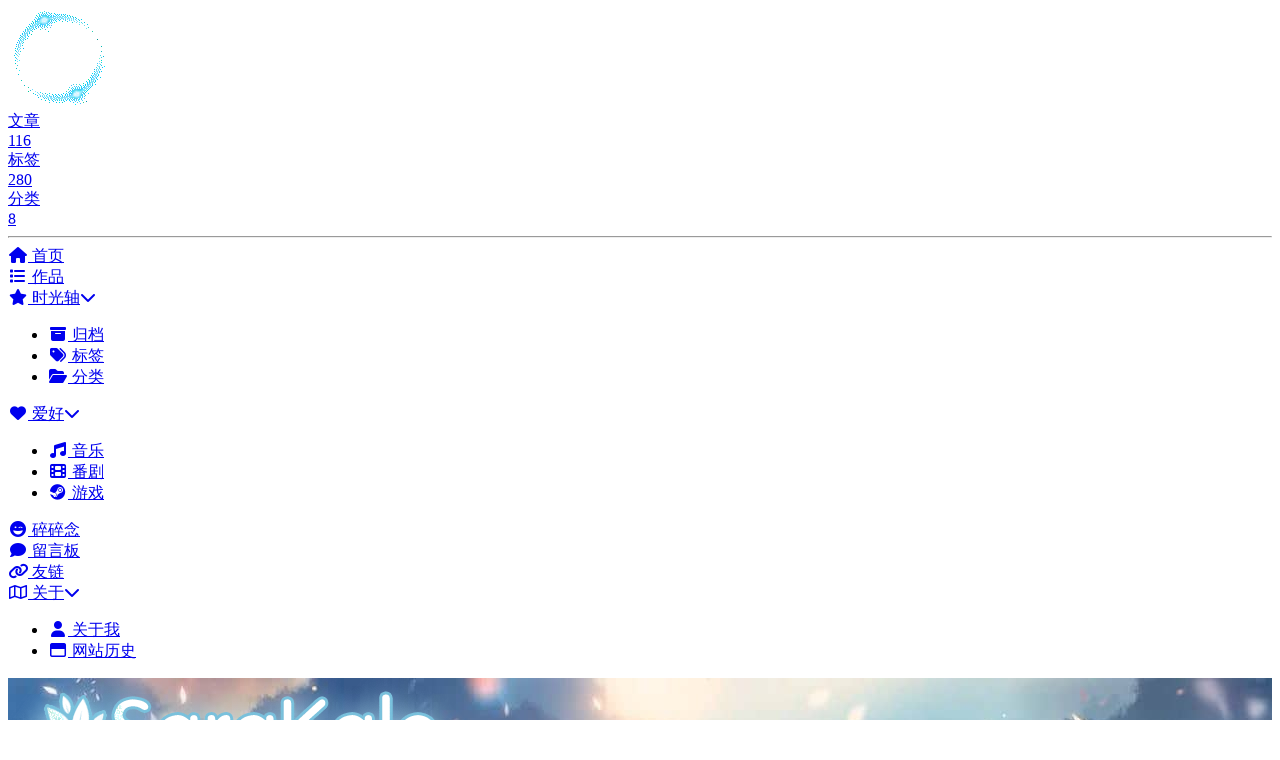

--- FILE ---
content_type: text/html; charset=utf-8
request_url: https://sarakale.netlify.app/blog/
body_size: 11289
content:
<!DOCTYPE html><html lang="zh-CN" data-theme="light"><head><meta charset="UTF-8"><meta http-equiv="X-UA-Compatible" content="IE=edge"><meta name="viewport" content="width=device-width,initial-scale=1,viewport-fit=cover"><title>SaraKale's blog</title><meta name="author" content="SaraKale"><meta name="copyright" content="SaraKale"><meta name="format-detection" content="telephone=no"><meta name="theme-color" content="#ffffff"><meta name="description" content="SaraKale's blog是兴趣使然创建的个人站，制作自己的作品以及分享技术，希望能结交志同道合的伙伴们～"><meta property="og:type" content="website"><meta property="og:title" content="SaraKale's blog"><meta property="og:url" content="https://sarakale.top/blog/"><meta property="og:site_name" content="SaraKale's blog"><meta property="og:description" content="SaraKale's blog是兴趣使然创建的个人站，制作自己的作品以及分享技术，希望能结交志同道合的伙伴们～"><meta property="og:locale" content="zh_CN"><meta property="og:image" content="https://npm.elemecdn.com/sarakale-assets@v1/sarakale.jpg"><meta property="article:author" content="SaraKale"><meta property="article:tag" content="sarakale,个人网站,雪团,SaraKale,blog,视频作品,动漫,前端,博客"><meta name="twitter:card" content="summary"><meta name="twitter:image" content="https://npm.elemecdn.com/sarakale-assets@v1/sarakale.jpg"><link rel="shortcut icon" href="https://npm.elemecdn.com/sarakale-assets@v1/favicon.ico"><link rel="canonical" href="https://sarakale.top/blog/"><link rel="preconnect" href="//unpkg.com"><link rel="preconnect" href="//fonts.googleapis.com" crossorigin=""><link rel="preconnect" href="//busuanzi.ibruce.info"><link rel="stylesheet" href="/blog/css/index.css?v=4.12.0"><link rel="stylesheet" href="https://unpkg.com/@fortawesome/fontawesome-free@6.5.1/css/all.min.css"><link rel="stylesheet" href="https://unpkg.com/@fancyapps/ui@5.0.32/dist/fancybox/fancybox.css" media="all" onload="this.media=&quot;all&quot;"><link rel="stylesheet" href="https://fonts.googleapis.com/css?family=Titillium+Web&amp;display=swap" media="print" onload="this.media=&quot;all&quot;"><link href="https://fonts.googleapis.com/css2?family=Open+Sans:wght@500&amp;display=swap" rel="stylesheet"><meta name="generator" content="Hexo 7.1.1"><link rel="alternate" href="/blog/atom.xml" title="SaraKale's blog" type="application/atom+xml"></head><body><div id="web_bg"></div><div id="sidebar"><div id="menu-mask"></div><div id="sidebar-menus"><div class="avatar-img is-center"><img src="https://npm.elemecdn.com/sarakale-assets@v1/loading.gif" onerror="onerror=null,src=&quot;https://npm.elemecdn.com/sarakale-assets@v1/loading.gif&quot;" alt="avatar"></div><div class="sidebar-site-data site-data is-center"><a href="/blog/archives/"><div class="headline">文章</div><div class="length-num">116</div></a><a href="/blog/tags/"><div class="headline">标签</div><div class="length-num">280</div></a><a href="/blog/categories/"><div class="headline">分类</div><div class="length-num">8</div></a></div><hr class="custom-hr"><div class="menus_items"><div class="menus_item"><a class="site-page" href="/blog/"><i class="fa-fw fa-solid fa-home"></i> <span>首页</span></a></div><div class="menus_item"><a class="site-page" href="/blog/works/"><i class="fa-fw fa-solid fa-list"></i> <span>作品</span></a></div><div class="menus_item"><a class="site-page group hide" href="javascript:void(0);" rel="external nofollow noreferrer"><i class="fa-fw fa-solid fa-star"></i> <span>时光轴</span><i class="fas fa-chevron-down"></i></a><ul class="menus_item_child"><li><a class="site-page child" href="/blog/archives/"><i class="fa-fw fa-solid fa-archive"></i> <span>归档</span></a></li><li><a class="site-page child" href="/blog/tags/"><i class="fa-fw fa-solid fa-tags"></i> <span>标签</span></a></li><li><a class="site-page child" href="/blog/categories/"><i class="fa-fw fa-solid fa-folder-open"></i> <span>分类</span></a></li></ul></div><div class="menus_item"><a class="site-page group hide" href="javascript:void(0);" rel="external nofollow noreferrer"><i class="fa-fw fa-solid fa-heart"></i> <span>爱好</span><i class="fas fa-chevron-down"></i></a><ul class="menus_item_child"><li><a class="site-page child" href="/blog/music/"><i class="fa-fw fa-solid fa-music"></i> <span>音乐</span></a></li><li><a class="site-page child" href="/blog/bangumis/"><i class="fa-fw fa-solid fa-film"></i> <span>番剧</span></a></li><li><a class="site-page child" href="/blog/steamgames/"><i class="fa-fw fa-brands fa-steam"></i> <span>游戏</span></a></li></ul></div><div class="menus_item"><a class="site-page" href="/blog/shuoshuo/"><i class="fa-fw fa-solid fa-grin-wink"></i> <span>碎碎念</span></a></div><div class="menus_item"><a class="site-page" href="/blog/message/"><i class="fa-fw fa-solid fa-comment"></i> <span>留言板</span></a></div><div class="menus_item"><a class="site-page" href="/blog/links/"><i class="fa-fw fa-solid fa-link"></i> <span>友链</span></a></div><div class="menus_item"><a class="site-page group hide" href="javascript:void(0);" rel="external nofollow noreferrer"><i class="fa-fw fa-regular fa-map"></i> <span>关于</span><i class="fas fa-chevron-down"></i></a><ul class="menus_item_child"><li><a class="site-page child" href="/blog/aboutme/"><i class="fa-fw fa-solid fa-user"></i> <span>关于我</span></a></li><li><a class="site-page child" href="/blog/aboutwebsite/"><i class="fa-fw fa-regular fa-window-maximize"></i> <span>网站历史</span></a></li></ul></div></div></div></div><div class="page" id="body-wrap"><header class="full_page" id="page-header" style="background-image:url('https://esm.sh/sarakale-assets@1/bg/flower.jpg')"><nav id="nav" class="show"><span id="blog-info"><a href="/blog/" title="SaraKale's blog"><img class="site-icon" src="https://esm.sh/sarakale-assets@1/LOGO2.png"></a></span><div id="menus"><div id="search-button"><a class="site-page social-icon search" href="javascript:void(0);" rel="external nofollow noreferrer"><i class="fas fa-search fa-fw"></i> <span>搜索</span></a></div><div class="menus_items"><div class="menus_item"><a class="site-page" href="/blog/"><i class="fa-fw fa-solid fa-home"></i> <span>首页</span></a></div><div class="menus_item"><a class="site-page" href="/blog/works/"><i class="fa-fw fa-solid fa-list"></i> <span>作品</span></a></div><div class="menus_item"><a class="site-page group hide" href="javascript:void(0);" rel="external nofollow noreferrer"><i class="fa-fw fa-solid fa-star"></i> <span>时光轴</span><i class="fas fa-chevron-down"></i></a><ul class="menus_item_child"><li><a class="site-page child" href="/blog/archives/"><i class="fa-fw fa-solid fa-archive"></i> <span>归档</span></a></li><li><a class="site-page child" href="/blog/tags/"><i class="fa-fw fa-solid fa-tags"></i> <span>标签</span></a></li><li><a class="site-page child" href="/blog/categories/"><i class="fa-fw fa-solid fa-folder-open"></i> <span>分类</span></a></li></ul></div><div class="menus_item"><a class="site-page group hide" href="javascript:void(0);" rel="external nofollow noreferrer"><i class="fa-fw fa-solid fa-heart"></i> <span>爱好</span><i class="fas fa-chevron-down"></i></a><ul class="menus_item_child"><li><a class="site-page child" href="/blog/music/"><i class="fa-fw fa-solid fa-music"></i> <span>音乐</span></a></li><li><a class="site-page child" href="/blog/bangumis/"><i class="fa-fw fa-solid fa-film"></i> <span>番剧</span></a></li><li><a class="site-page child" href="/blog/steamgames/"><i class="fa-fw fa-brands fa-steam"></i> <span>游戏</span></a></li></ul></div><div class="menus_item"><a class="site-page" href="/blog/shuoshuo/"><i class="fa-fw fa-solid fa-grin-wink"></i> <span>碎碎念</span></a></div><div class="menus_item"><a class="site-page" href="/blog/message/"><i class="fa-fw fa-solid fa-comment"></i> <span>留言板</span></a></div><div class="menus_item"><a class="site-page" href="/blog/links/"><i class="fa-fw fa-solid fa-link"></i> <span>友链</span></a></div><div class="menus_item"><a class="site-page group hide" href="javascript:void(0);" rel="external nofollow noreferrer"><i class="fa-fw fa-regular fa-map"></i> <span>关于</span><i class="fas fa-chevron-down"></i></a><ul class="menus_item_child"><li><a class="site-page child" href="/blog/aboutme/"><i class="fa-fw fa-solid fa-user"></i> <span>关于我</span></a></li><li><a class="site-page child" href="/blog/aboutwebsite/"><i class="fa-fw fa-regular fa-window-maximize"></i> <span>网站历史</span></a></li></ul></div></div><div id="toggle-menu"><a class="site-page" href="javascript:void(0);" rel="external nofollow noreferrer"><i class="fas fa-bars fa-fw"></i></a></div></div></nav><video src="https://esm.sh/sarakale-assets@1/bg/flower.mp4" autoplay="" loop="" muted="" style="min-height:100%;height:100%;width:100%;object-fit:cover"></video><div id="site-info"><h1 id="site-title">SaraKale's blog</h1><div id="site-subtitle"><span id="subtitle">斗转星移，时光轮回，我们的</span><span class="typed-cursor" aria-hidden="true">|</span></div><div id="site_social_icons"><a class="social-icon" href="https://space.bilibili.com/4197121" rel="external nofollow noreferrer" target="_blank" title="bilibili"><i class="fa-brands fa-bilibili"></i></a><a class="social-icon" href="https://www.youtube.com/channel/UCw_cN6ERwP7KjjXYlkMVjvQ" rel="external nofollow noreferrer" target="_blank" title="youtube"><i class="fa-brands fa-youtube"></i></a><a class="social-icon" href="https://music.163.com/#/user/home?id=1829955125" rel="external nofollow noreferrer" target="_blank" title="网易云"><i class="fa-solid fa-music"></i></a><a class="social-icon" href="https://steamcommunity.com/id/sarakale/" rel="external nofollow noreferrer" target="_blank" title="steam"><i class="fa-brands fa-steam"></i></a><a class="social-icon" href="https://sarakale.lofter.com" rel="external nofollow noreferrer" target="_blank" title="lofter"><i class="fa-solid fa-receipt"></i></a><a class="social-icon" href="https://github.com/SaraKale" rel="external nofollow noreferrer" target="_blank" title="github"><i class="fa-brands fa-github-alt"></i></a><a class="social-icon" href="https://www.weibo.com/3312158754/profile?topnav=1&amp;wvr=6" rel="external nofollow noreferrer" target="_blank" title="微博"><i class="fa-brands fa-weibo"></i></a><a class="social-icon" href="https://twitter.com/SaraKale9" rel="external nofollow noreferrer" target="_blank" title="twitter"><i class="fa-brands fa-twitter"></i></a><a class="social-icon" href="/blog/atom.xml" target="_blank" title="rss"><i class="fa-solid fa-rss"></i></a></div></div><div id="scroll-down"><i class="fas fa-angle-down scroll-down-effects"></i></div></header><main class="layout" id="content-inner"><div class="recent-posts" id="recent-posts"><div class="recent-post-item"><div class="post_cover left"><a href="/blog/posts/4325/" title="本站的备份镜像站点"><img class="post-bg" src="https://npm.elemecdn.com/sarakale-assets@v1/404.jpg" onerror="this.onerror=null,this.src=&quot;https://npm.elemecdn.com/sarakale-assets@v1/404.jpg&quot;" alt="本站的备份镜像站点"></a></div><div class="recent-post-info"><a class="article-title" href="/blog/posts/4325/" title="本站的备份镜像站点"><i class="fas fa-thumbtack sticky"></i>本站的备份镜像站点</a><div class="article-meta-wrap"><span class="post-meta-date"><i class="far fa-calendar-alt"></i><span class="article-meta-label">发表于</span><time class="post-meta-date-created" datetime="2022-05-07T05:01:06.000Z" title="发表于 2022-05-07 13:01:06">2022-05-07</time><span class="article-meta-separator">|</span><i class="fas fa-history"></i><span class="article-meta-label">更新于</span><time class="post-meta-date-updated" datetime="2023-07-01T11:01:06.000Z" title="更新于 2023-07-01 19:01:06">2023-07-01</time></span><span class="article-meta"><span class="article-meta-separator">|</span><i class="fas fa-inbox"></i><a class="article-meta__categories" href="/blog/categories/%E5%89%8D%E7%AB%AF%E4%B8%8E%E7%BD%91%E7%AB%99/">前端与网站</a></span><span class="article-meta"><span class="article-meta-separator">|</span><i class="fas fa-comments"></i><a href="/blog/posts/4325/#post-comment"><span class="waline-comment-count" data-path="/blog/posts/4325/"><i class="fa-solid fa-spinner fa-spin"></i></span></a> <span class="article-meta-label">条评论</span></span></div><div class="content">好像没写个置顶，我都忘了！真是不好意思！！现在写个置顶给大家通知下～！！本站的仓库是存在github那边的，不过国内用户访问较慢，我后来去netlify做了镜像，大家以后可以收藏这个站点噢！基本上是同步的～主站和镜像站喜欢哪个节点就用哪个都行！ 2023-07-01更新：增加了cloudflare镜像站点2022-09-28更新：新注册了sarakale.top域名，原sarakale.github.io地址会自动重定向到sarakale.top地址，大家可以收藏新的地址～ 主站：https://sarakale.top/blog镜像站1：https://sarakale.netlify.app/blog镜像站2：https://sarakale.pages.dev/blog 就这几个站点啦！大家可以更换下收藏夹～～麻烦大家了！有什么问题也可在评论下留言！我看到会回复的！ 另外评论系统有时候会抽风，不要慌，等待服务器后台修复即可，我会尽快修复的！或者过一段时间再来看看～</div></div></div><div class="recent-post-item"><div class="post_cover right"><a href="/blog/posts/5710fb16/" title="【推荐软件】Quicker - 提高效率神器"><img class="post-bg" src="https://npm.elemecdn.com/sarakale-assets@v1/404.jpg" onerror="this.onerror=null,this.src=&quot;https://npm.elemecdn.com/sarakale-assets@v1/404.jpg&quot;" alt="【推荐软件】Quicker - 提高效率神器"></a></div><div class="recent-post-info"><a class="article-title" href="/blog/posts/5710fb16/" title="【推荐软件】Quicker - 提高效率神器">【推荐软件】Quicker - 提高效率神器</a><div class="article-meta-wrap"><span class="post-meta-date"><i class="far fa-calendar-alt"></i><span class="article-meta-label">发表于</span><time class="post-meta-date-created" datetime="2024-02-11T12:18:04.000Z" title="发表于 2024-02-11 20:18:04">2024-02-11</time><span class="article-meta-separator">|</span><i class="fas fa-history"></i><span class="article-meta-label">更新于</span><time class="post-meta-date-updated" datetime="2024-02-11T14:18:04.000Z" title="更新于 2024-02-11 22:18:04">2024-02-11</time></span><span class="article-meta"><span class="article-meta-separator">|</span><i class="fas fa-inbox"></i><a class="article-meta__categories" href="/blog/categories/%E5%B7%A5%E5%85%B7%E8%B5%84%E6%BA%90/">工具资源</a></span><span class="article-meta"><span class="article-meta-separator">|</span><i class="fas fa-comments"></i><a href="/blog/posts/5710fb16/#post-comment"><span class="waline-comment-count" data-path="/blog/posts/5710fb16/"><i class="fa-solid fa-spinner fa-spin"></i></span></a> <span class="article-meta-label">条评论</span></span></div><div class="content">是这样的，这软件以前就听说了，但一直没使用过，因为觉得可能是跟Utools那些工具差不多吧，但实际上用过才知道，原来它是那么好用！真正提高了工作效率的好东西啊！真是相见恨晚！ 它是长这样的： 是一种上下文菜单方式，为常用操作创建捷径，或创建组合动作来自动化完成操作。然后通过最方便的方式触发动作，还可以互相分享有价值的动作。怎么讲呢，它能做的事情太多了！就拿官方的图例吧。 Quciker官网：https://getquicker.net 比如说你可以截图OCR、翻译选中的文字、图片压缩、批量重命名文件、查询字典等等，就等于是一个工具箱大合集！像平时如果要压缩图片，就要去找图片软件，再打开把图片拖进去，然后设置参数，是非常繁琐的操作，而quicker选中几个图片就可以直接点击动作压缩了！非常便捷！而且官方的动作库网站也会有很多人分享自己写的动作，大家都可以用，真的很方便了。 官方动作库：https://getquicker.net/Share 这软件有一点点小门槛，就是需要了解编程逻辑，编写动作脚本需要用到你的逻辑思维，其实看官方文档也很好操作的！慢慢摸索也就学会啦，我也是摸索了一段时间写 ...</div></div></div><div class="recent-post-item"><div class="post_cover left"><a href="/blog/posts/679e86ba/" title="【2024仙剑新年手书】恭喜发财"><img class="post-bg" src="https://npm.elemecdn.com/sarakale-assets@v1/404.jpg" onerror="this.onerror=null,this.src=&quot;https://npm.elemecdn.com/sarakale-assets@v1/404.jpg&quot;" alt="【2024仙剑新年手书】恭喜发财"></a></div><div class="recent-post-info"><a class="article-title" href="/blog/posts/679e86ba/" title="【2024仙剑新年手书】恭喜发财">【2024仙剑新年手书】恭喜发财</a><div class="article-meta-wrap"><span class="post-meta-date"><i class="far fa-calendar-alt"></i><span class="article-meta-label">发表于</span><time class="post-meta-date-created" datetime="2024-02-10T08:03:24.000Z" title="发表于 2024-02-10 16:03:24">2024-02-10</time><span class="article-meta-separator">|</span><i class="fas fa-history"></i><span class="article-meta-label">更新于</span><time class="post-meta-date-updated" datetime="2024-02-10T11:03:24.000Z" title="更新于 2024-02-10 19:03:24">2024-02-10</time></span><span class="article-meta"><span class="article-meta-separator">|</span><i class="fas fa-inbox"></i><a class="article-meta__categories" href="/blog/categories/%E4%B8%AA%E4%BA%BA%E4%BD%9C%E5%93%81/">个人作品</a></span><span class="article-meta"><span class="article-meta-separator">|</span><i class="fas fa-comments"></i><a href="/blog/posts/679e86ba/#post-comment"><span class="waline-comment-count" data-path="/blog/posts/679e86ba/"><i class="fa-solid fa-spinner fa-spin"></i></span></a> <span class="article-meta-label">条评论</span></span></div><div class="content">在线观看：BiliBiliyoutube 画师：舟余、蒋喆、姬凰、果子狸、BVslime、山海、海蜇、猫骨骨、屿晴、见光分解、阿莫、引灯人、木怂怂、瓜皮爱仙草、萝卜、桜九时、大虎、柚木、初晴、种地的十七、嘎梦、斜斜、灵微、御酒、猛子、寒蟾夏螟、疏林、云绛紫绯、长平猴、溺水松鼠 BGM：《恭喜发财》- 刘德华策划：巫毒视频：雪团 又到了一年做手书的时候了！这次又是小伙伴委托我做手书了，本来我是拒绝的，但实在无法拒绝策划的热情……于是我只好接受了！这首歌是通过大家投票选的，去年年底还是选别的古风歌，后来不知道谁想出了新点子，既然是新年嘛，就来个更喜气的歌！不如就《好运来》或者《恭喜发财》吧！于是乎大家投票一致赞成！哈哈哈～所以最终就挑了这首歌！然后大家就开始画了～其实到了1月份交稿期才画完，大家全是鸽子哈哈哈哈！好在最后都赶上了！大家画的都超级漂亮的！ 我呢也是拖了一周才做视频，临时恶补了很多AE教程，抓紧时间下点脚本插件，我才发现好多脚本插件超级有用！以前怎么就没发现这些神器呢！我看了B站教程才知道！相见恨晚呜呜……不过好在只花一两天就下完了，现在还不晚！可以用起来了～我 ...</div></div></div><div class="recent-post-item"><div class="post_cover right"><a href="/blog/posts/d335bcf9/" title="我的自用脚本合集"><img class="post-bg" src="https://npm.elemecdn.com/sarakale-assets@v1/404.jpg" onerror="this.onerror=null,this.src=&quot;https://npm.elemecdn.com/sarakale-assets@v1/404.jpg&quot;" alt="我的自用脚本合集"></a></div><div class="recent-post-info"><a class="article-title" href="/blog/posts/d335bcf9/" title="我的自用脚本合集">我的自用脚本合集</a><div class="article-meta-wrap"><span class="post-meta-date"><i class="far fa-calendar-alt"></i><span class="article-meta-label">发表于</span><time class="post-meta-date-created" datetime="2024-01-30T08:16:15.000Z" title="发表于 2024-01-30 16:16:15">2024-01-30</time><span class="article-meta-separator">|</span><i class="fas fa-history"></i><span class="article-meta-label">更新于</span><time class="post-meta-date-updated" datetime="2024-01-30T13:16:15.000Z" title="更新于 2024-01-30 21:16:15">2024-01-30</time></span><span class="article-meta"><span class="article-meta-separator">|</span><i class="fas fa-inbox"></i><a class="article-meta__categories" href="/blog/categories/%E5%B7%A5%E5%85%B7%E8%B5%84%E6%BA%90/">工具资源</a></span><span class="article-meta"><span class="article-meta-separator">|</span><i class="fas fa-comments"></i><a href="/blog/posts/d335bcf9/#post-comment"><span class="waline-comment-count" data-path="/blog/posts/d335bcf9/"><i class="fa-solid fa-spinner fa-spin"></i></span></a> <span class="article-meta-label">条评论</span></span></div><div class="content">这段时间整理文件夹发现，我应该弄个自用脚本仓库，方便以后查找，顺便也分享给大家～当然有些是别人写的就不分享了，仅分享我个人用的脚本，当然这些全是ChatGPT帮忙写的，感谢ChatGPT哈哈！！没有它我就干不了！以后如果有新增的脚本就会放到这个仓库里。 github仓库：https://github.com/SaraKale/MyScript Python blog相关拆分json数据.py替换评论pid.pyjson时间排序.pyurl末尾判断.py 这几个都是跟waline评论系统有关的，是为了整理评论内容。 json转换xlsx.py 将json文件批量转换为xlsx文件 爬取sozai-good素材图片.py 爬取sozai-good网站上的素材 bat 批量rar解压压缩包并重命名.bat 批量解压多个rar压缩包，并将解压出来的文件夹和文件以该压缩包的名称重命名。 javascript AI文件批量导出为PNG脚本.jsx 批量把.ai文件导出为png透明图片 感谢感谢ChatGPT倾情编写代码</div></div></div><div class="recent-post-item"><div class="post_cover left"><a href="/blog/posts/bdeb587e/" title="【jsx脚本】AI文件批量导出为PNG/PSD文件"><img class="post-bg" src="https://npm.elemecdn.com/sarakale-assets@v1/404.jpg" onerror="this.onerror=null,this.src=&quot;https://npm.elemecdn.com/sarakale-assets@v1/404.jpg&quot;" alt="【jsx脚本】AI文件批量导出为PNG/PSD文件"></a></div><div class="recent-post-info"><a class="article-title" href="/blog/posts/bdeb587e/" title="【jsx脚本】AI文件批量导出为PNG/PSD文件">【jsx脚本】AI文件批量导出为PNG/PSD文件</a><div class="article-meta-wrap"><span class="post-meta-date"><i class="far fa-calendar-alt"></i><span class="article-meta-label">发表于</span><time class="post-meta-date-created" datetime="2024-01-30T06:30:52.000Z" title="发表于 2024-01-30 14:30:52">2024-01-30</time><span class="article-meta-separator">|</span><i class="fas fa-history"></i><span class="article-meta-label">更新于</span><time class="post-meta-date-updated" datetime="2024-01-30T13:30:52.000Z" title="更新于 2024-01-30 21:30:52">2024-01-30</time></span><span class="article-meta"><span class="article-meta-separator">|</span><i class="fas fa-inbox"></i><a class="article-meta__categories" href="/blog/categories/%E5%B7%A5%E5%85%B7%E8%B5%84%E6%BA%90/">工具资源</a></span><span class="article-meta"><span class="article-meta-separator">|</span><i class="fas fa-comments"></i><a href="/blog/posts/bdeb587e/#post-comment"><span class="waline-comment-count" data-path="/blog/posts/bdeb587e/"><i class="fa-solid fa-spinner fa-spin"></i></span></a> <span class="article-meta-label">条评论</span></span></div><div class="content">因为最近开始要做手书了，开始疯狂下载素材！因为没有提前准备好，所以就赶紧下载相关素材哈哈～下载下来的是.ai文件，也就是Adobe Illustrator的文件，下载一堆素材后我发现如果要一个个手动打开文件导出png图片，是非常繁琐的过程，这时候我就想到，有没有更好的办法呢？然后我又去请教chatGPT老师了！我问它有什么办法批量把AI文件导出PNG文件呢？它告诉我可以编写javaScript脚本，噢～～对噢，adobe家的软件可以编写脚本来着！我都忘了！因为我js还没学不会写，正好趁此机会让它帮我写一个脚本！ （我简直就是使唤员工的老板hhhhh） 批处理转换为png脚本以下是批处理AI文件导出为PNG的脚本，folderPath和exportPath的路径自己修改，注意路径末尾要加个斜杠/，resolution分辨率值请按自己喜好改，300dpi会导出非常大的分辨率图片，如果不需要高分辨率选择72dpi或者150dpi即可。这脚本会根据文档画板导出为带有透明通道的png图片。下面代码保存文本为AItoPNG.jsx文件，打开Illustrator软件，在菜单栏文件——脚本——其他脚 ...</div></div></div><div class="recent-post-item"><div class="post_cover right"><a href="/blog/posts/3e07512c/" title="【bat脚本】批量解压rar压缩包并重命名"><img class="post-bg" src="https://npm.elemecdn.com/sarakale-assets@v1/404.jpg" onerror="this.onerror=null,this.src=&quot;https://npm.elemecdn.com/sarakale-assets@v1/404.jpg&quot;" alt="【bat脚本】批量解压rar压缩包并重命名"></a></div><div class="recent-post-info"><a class="article-title" href="/blog/posts/3e07512c/" title="【bat脚本】批量解压rar压缩包并重命名">【bat脚本】批量解压rar压缩包并重命名</a><div class="article-meta-wrap"><span class="post-meta-date"><i class="far fa-calendar-alt"></i><span class="article-meta-label">发表于</span><time class="post-meta-date-created" datetime="2024-01-30T05:07:32.000Z" title="发表于 2024-01-30 13:07:32">2024-01-30</time><span class="article-meta-separator">|</span><i class="fas fa-history"></i><span class="article-meta-label">更新于</span><time class="post-meta-date-updated" datetime="2024-01-30T13:07:32.000Z" title="更新于 2024-01-30 21:07:32">2024-01-30</time></span><span class="article-meta"><span class="article-meta-separator">|</span><i class="fas fa-inbox"></i><a class="article-meta__categories" href="/blog/categories/%E5%B7%A5%E5%85%B7%E8%B5%84%E6%BA%90/">工具资源</a></span><span class="article-meta"><span class="article-meta-separator">|</span><i class="fas fa-comments"></i><a href="/blog/posts/3e07512c/#post-comment"><span class="waline-comment-count" data-path="/blog/posts/3e07512c/"><i class="fa-solid fa-spinner fa-spin"></i></span></a> <span class="article-meta-label">条评论</span></span></div><div class="content">因为我经常要下载设计素材，下载下来的有时候是psd文件或者ai文件，这个还好，若是遇到了rar/zip压缩包，还得自己解压下……下了一堆压缩包还要手动检查解压，怪麻烦的，不过我看出来规律了，比如我在素材中国下载的素材，文件结构几乎都是这样： ├─素材.rar └─35029 │ 35029.jpg │ zpsd3179.jpg │ zpsd3179.psd │ 免责声明.txt │ 访问素材cnn.url 压缩包名我是复制网页标题改了名，那么里面还有一层文件夹是数字文件夹，我想把第二层的jpg和psd相关文件移到上一层来，txt和url这两个不需要可以删掉，若是一个个手动移动那可超累的！于是乎我去年看到AI兴起才想到可以用脚本批处理啊！艾玛我还傻乎乎手动解压！我怎么就没想到提高效率的好办法呢！可能是很少想到用脚本吧…… 于是我就去找chatGPT帮忙了！一开始它给我提供了Python脚本，但我试了好几次结果都不行，都没正确理解我的需求，后来我去搜索引擎搜索下关于批处理的方法，发现还有bat脚本可以批处理啊！对啊！用这个不就好了么！让chatG ...</div></div></div><div class="recent-post-item"><div class="post_cover left"><a href="/blog/posts/b991c5b/" title="AI相关工具收集"><img class="post-bg" src="https://npm.elemecdn.com/sarakale-assets@v1/404.jpg" onerror="this.onerror=null,this.src=&quot;https://npm.elemecdn.com/sarakale-assets@v1/404.jpg&quot;" alt="AI相关工具收集"></a></div><div class="recent-post-info"><a class="article-title" href="/blog/posts/b991c5b/" title="AI相关工具收集">AI相关工具收集</a><div class="article-meta-wrap"><span class="post-meta-date"><i class="far fa-calendar-alt"></i><span class="article-meta-label">发表于</span><time class="post-meta-date-created" datetime="2024-01-21T06:24:21.000Z" title="发表于 2024-01-21 14:24:21">2024-01-21</time><span class="article-meta-separator">|</span><i class="fas fa-history"></i><span class="article-meta-label">更新于</span><time class="post-meta-date-updated" datetime="2024-01-21T11:24:21.000Z" title="更新于 2024-01-21 19:24:21">2024-01-21</time></span><span class="article-meta"><span class="article-meta-separator">|</span><i class="fas fa-inbox"></i><a class="article-meta__categories" href="/blog/categories/%E5%B7%A5%E5%85%B7%E8%B5%84%E6%BA%90/">工具资源</a></span><span class="article-meta"><span class="article-meta-separator">|</span><i class="fas fa-comments"></i><a href="/blog/posts/b991c5b/#post-comment"><span class="waline-comment-count" data-path="/blog/posts/b991c5b/"><i class="fa-solid fa-spinner fa-spin"></i></span></a> <span class="article-meta-label">条评论</span></span></div><div class="content">前言去年是AI大爆发的一年，几乎每天都能看到关于AI的新闻，还有模型/工具诞生，我当时就光顾着收藏了，但是没有实际用过，太多了也不知道用哪个……后来看到有人写了收集文章，我想我也记录一篇收藏文章吧！说不定以后有用呢！ 网站/工具合集搜集各种AI相关的工具 名称 描述 AI工具合集 一个整理AI相关工具的网站 Collect various AI products 搜集各种AI工具 ChatGPT指令大全 提供数百个精炼过的指令语句 (提示词)，让你充分发挥ChatGPT的强大功能 优设AI工具导航 优设AI工具导航 Paper2GUI 这是一款面向普通人的AI桌面APP工具箱，免安装即开即用，内容涵盖语音合成、视频补帧、视频超分、目标检测、图片风格化、OCR识别等领域。 聊天/搜索引擎类 名称 描述 ChatGPT OpenAI旗下AI对话工具 new bing 必应搜索中集成的 chatgpt4 Perplexity AI 提供类似new bing的AI检索功能，对检索结果提供数据来源标注 360智脑 ...</div></div></div><div class="recent-post-item"><div class="post_cover right"><a href="/blog/posts/cc6a5c6d/" title="评论系统数据库从Leancloud更换为Deta"><img class="post-bg" src="https://npm.elemecdn.com/sarakale-assets@v1/404.jpg" onerror="this.onerror=null,this.src=&quot;https://npm.elemecdn.com/sarakale-assets@v1/404.jpg&quot;" alt="评论系统数据库从Leancloud更换为Deta"></a></div><div class="recent-post-info"><a class="article-title" href="/blog/posts/cc6a5c6d/" title="评论系统数据库从Leancloud更换为Deta">评论系统数据库从Leancloud更换为Deta</a><div class="article-meta-wrap"><span class="post-meta-date"><i class="far fa-calendar-alt"></i><span class="article-meta-label">发表于</span><time class="post-meta-date-created" datetime="2024-01-16T11:23:48.000Z" title="发表于 2024-01-16 19:23:48">2024-01-16</time><span class="article-meta-separator">|</span><i class="fas fa-history"></i><span class="article-meta-label">更新于</span><time class="post-meta-date-updated" datetime="2024-01-20T12:23:48.000Z" title="更新于 2024-01-20 20:23:48">2024-01-20</time></span><span class="article-meta"><span class="article-meta-separator">|</span><i class="fas fa-inbox"></i><a class="article-meta__categories" href="/blog/categories/%E5%89%8D%E7%AB%AF%E4%B8%8E%E7%BD%91%E7%AB%99/">前端与网站</a></span><span class="article-meta"><span class="article-meta-separator">|</span><i class="fas fa-comments"></i><a href="/blog/posts/cc6a5c6d/#post-comment"><span class="waline-comment-count" data-path="/blog/posts/cc6a5c6d/"><i class="fa-solid fa-spinner fa-spin"></i></span></a> <span class="article-meta-label">条评论</span></span></div><div class="content">前言因为我的waline评论系统选了Leancloud数据库，最早是用的国内版，速度还行，后来变更通知不再为国内用户服务，需要备案才能使用，听到这通知我傻眼了！现在真是不走备案不让用了啊！它后来出了国际版，我就去用国际版了，就是速度非常慢——但也勉强还能用……后来我去琢磨了Mongodb，完全看不懂啊～～好复杂的样子，可能是我太笨了这几天也看了Mongodb教程，也还是一头雾水，就是最后的多IP地址总是搞不明白，于是乎又放弃了……后来想到我的博友小波他是换了Deta Base做数据库了，我也是试试吧！万一这次成功了呢！于是开始动手啦～ 备份评论数据首先要提前备份评论数据！Leancloud和waline后台的数据都要导出来，防止后续导入会出错噢。这是必要流程！ Leancloud导出要点你的评论应用，点击“数据存储”——“导入导出”，然后在右边选择“数据导出”页面，在下方勾选限定Class,确认是否勾上全选，最后可以导出啦！文件会发到你的邮箱，文件是比较长的一串数字，记得改个名加个日期以防混乱，比如“Leancloud评论导出 2024-01-01”这样的名称。 waline后台是你部 ...</div></div></div><div class="recent-post-item"><div class="post_cover left"><a href="/blog/posts/e33a8287/" title="近期BT保种上传下载异常情况通知"><img class="post-bg" src="https://npm.elemecdn.com/sarakale-assets@v1/404.jpg" onerror="this.onerror=null,this.src=&quot;https://npm.elemecdn.com/sarakale-assets@v1/404.jpg&quot;" alt="近期BT保种上传下载异常情况通知"></a></div><div class="recent-post-info"><a class="article-title" href="/blog/posts/e33a8287/" title="近期BT保种上传下载异常情况通知">近期BT保种上传下载异常情况通知</a><div class="article-meta-wrap"><span class="post-meta-date"><i class="far fa-calendar-alt"></i><span class="article-meta-label">发表于</span><time class="post-meta-date-created" datetime="2024-01-16T09:11:59.000Z" title="发表于 2024-01-16 17:11:59">2024-01-16</time><span class="article-meta-separator">|</span><i class="fas fa-history"></i><span class="article-meta-label">更新于</span><time class="post-meta-date-updated" datetime="2024-01-30T12:11:59.000Z" title="更新于 2024-01-30 20:11:59">2024-01-30</time></span><span class="article-meta"><span class="article-meta-separator">|</span><i class="fas fa-inbox"></i><a class="article-meta__categories" href="/blog/categories/%E5%85%B6%E4%BB%96/">其他</a></span><span class="article-meta"><span class="article-meta-separator">|</span><i class="fas fa-comments"></i><a href="/blog/posts/e33a8287/#post-comment"><span class="waline-comment-count" data-path="/blog/posts/e33a8287/"><i class="fa-solid fa-spinner fa-spin"></i></span></a> <span class="article-meta-label">条评论</span></span></div><div class="content">由于有将近大半年没去看论坛，我就开始疯狂看帖子，看看有哪些有用的帖子，生怕错过～然后我发现有几个帖子在讨论BT保种的事，看了下十分严重，若是不管它可能造成你的宽带被限速或关停，同时可能也会给BT生态带来影响。如果有在用BT保种的小伙伴，建议重视这个问题！ 现在有一种叫做 github.com/anacrolix/torrent 的客户端疑似存在BUG或者被黑产利用，会对做种客户端无限请求，很容易产生多达300G每天的上传。现在国内运营商在检测PCDN，不管它可能造成你的宽带被限速或关停。 来源：https://www.bilibili.com/opus/886509991839662137 相关issues讨论：链接 如果你发现上传和下载异常超出，发现IP地址开头 1.180.x.x 这区段在使用你的流量，不要犹豫，赶紧屏蔽！目前的解决方法是屏蔽IP地址，或者使用屏蔽客户端的分支版本。 比如我用的是qBittorrent客户端，我就在上方菜单栏点击“工具”——“设置” 选项点击“连接”，然后往下翻找到IP过滤，创建一个文本，复制下面的地址段： 1.180.24.0-1.180.25 ...</div></div></div><div class="recent-post-item"><div class="post_cover right"><a href="/blog/posts/8fda44f8/" title="CDN镜像节点整理"><img class="post-bg" src="https://npm.elemecdn.com/sarakale-assets@v1/404.jpg" onerror="this.onerror=null,this.src=&quot;https://npm.elemecdn.com/sarakale-assets@v1/404.jpg&quot;" alt="CDN镜像节点整理"></a></div><div class="recent-post-info"><a class="article-title" href="/blog/posts/8fda44f8/" title="CDN镜像节点整理">CDN镜像节点整理</a><div class="article-meta-wrap"><span class="post-meta-date"><i class="far fa-calendar-alt"></i><span class="article-meta-label">发表于</span><time class="post-meta-date-created" datetime="2024-01-11T03:02:40.000Z" title="发表于 2024-01-11 11:02:40">2024-01-11</time><span class="article-meta-separator">|</span><i class="fas fa-history"></i><span class="article-meta-label">更新于</span><time class="post-meta-date-updated" datetime="2024-01-11T11:02:40.000Z" title="更新于 2024-01-11 19:02:40">2024-01-11</time></span><span class="article-meta"><span class="article-meta-separator">|</span><i class="fas fa-inbox"></i><a class="article-meta__categories" href="/blog/categories/%E5%89%8D%E7%AB%AF%E4%B8%8E%E7%BD%91%E7%AB%99/">前端与网站</a></span><span class="article-meta"><span class="article-meta-separator">|</span><i class="fas fa-comments"></i><a href="/blog/posts/8fda44f8/#post-comment"><span class="waline-comment-count" data-path="/blog/posts/8fda44f8/"><i class="fa-solid fa-spinner fa-spin"></i></span></a> <span class="article-meta-label">条评论</span></span></div><div class="content">偶然看到的文章，发现这些节点蛮有用的，我虽然加入了浏览器书签，但是没有备忘录记录，就在这里记录下好了。 名称 地址 说明 阿里云NPM镜像npmmirror https://npmmirror.com/ 国内的NPM淘宝镜像，用来下载NPM包的 npm ElementCDN http://npm.elemecdn.com/ 饿了么CDN镜像，目前不稳定，回源较长 jsDelivr https://jsdelivr.com/ 国外的免费CDN，之前挂过一次，现在国内需要挂魔法才能访问 jQuery CDN https://releases.jquery.com/ jQuery的CDN节点，访问速度还行 BootCDN https://bootcdn.cn/ 前端开源项目CDN镜像，好像经常挂，如果不稳定就换别的CDN 七牛云 Staticfile https://staticfile.org/ 七牛云的前端CDN镜像，速度也很快 字节跳动CDN http://cdn.bytedance.com/ 字节的前端CDN镜像节点，速度蛮快的，但很多库没有同步到 ...</div></div></div><nav id="pagination"><div class="pagination"><span class="page-number current">1</span><a class="page-number" href="/blog/page/2/#content-inner">2</a><span class="space">…</span><a class="page-number" href="/blog/page/12/#content-inner">12</a><a class="extend next" rel="next" href="/blog/page/2/#content-inner"><i class="fas fa-chevron-right fa-fw"></i></a></div></nav></div><div class="aside-content" id="aside-content"><div class="card-widget card-info"><div class="is-center"><div class="avatar-img"><img src="https://npm.elemecdn.com/sarakale-assets@v1/loading.gif" onerror="this.onerror=null,this.src=&quot;https://npm.elemecdn.com/sarakale-assets@v1/loading.gif&quot;" alt="avatar"></div><div class="author-info__name">SaraKale</div><div class="author-info__description">我哒～我哒哒～我哒哒哒～<br>兴趣广泛，涉足于游戏/动漫/设计/音乐等，常在二次元流浪～</div></div><div class="card-info-data site-data is-center"><a href="/blog/archives/"><div class="headline">文章</div><div class="length-num">116</div></a><a href="/blog/tags/"><div class="headline">标签</div><div class="length-num">280</div></a><a href="/blog/categories/"><div class="headline">分类</div><div class="length-num">8</div></a></div><div class="card-info-social-icons is-center"><a class="social-icon" href="https://space.bilibili.com/4197121" rel="external nofollow noreferrer" target="_blank" title="bilibili"><i class="fa-brands fa-bilibili"></i></a><a class="social-icon" href="https://www.youtube.com/channel/UCw_cN6ERwP7KjjXYlkMVjvQ" rel="external nofollow noreferrer" target="_blank" title="youtube"><i class="fa-brands fa-youtube"></i></a><a class="social-icon" href="https://music.163.com/#/user/home?id=1829955125" rel="external nofollow noreferrer" target="_blank" title="网易云"><i class="fa-solid fa-music"></i></a><a class="social-icon" href="https://steamcommunity.com/id/sarakale/" rel="external nofollow noreferrer" target="_blank" title="steam"><i class="fa-brands fa-steam"></i></a><a class="social-icon" href="https://sarakale.lofter.com" rel="external nofollow noreferrer" target="_blank" title="lofter"><i class="fa-solid fa-receipt"></i></a><a class="social-icon" href="https://github.com/SaraKale" rel="external nofollow noreferrer" target="_blank" title="github"><i class="fa-brands fa-github-alt"></i></a><a class="social-icon" href="https://www.weibo.com/3312158754/profile?topnav=1&amp;wvr=6" rel="external nofollow noreferrer" target="_blank" title="微博"><i class="fa-brands fa-weibo"></i></a><a class="social-icon" href="https://twitter.com/SaraKale9" rel="external nofollow noreferrer" target="_blank" title="twitter"><i class="fa-brands fa-twitter"></i></a><a class="social-icon" href="/blog/atom.xml" target="_blank" title="rss"><i class="fa-solid fa-rss"></i></a></div></div><div class="card-widget card-announcement"><div class="item-headline"><i class="fas fa-bullhorn fa-shake"></i><span>公告</span></div><div class="announcement_content">欢迎光临～请愉快游玩吧～ ^_^<br>有问题可在单独文章内留言，或者到留言板留下您的评论，需要交换友链请到“<a href="/blog/links/">友链</a>”页面申请～<br>如需要订阅我的文章，可以点击<a href="/blog/atom.xml">RSS地址</a>，即可随时查看啦～</div></div><div class="sticky_layout"><div class="card-widget card-recent-post"><div class="item-headline"><i class="fas fa-history"></i><span>最新文章</span></div><div class="aside-list"><div class="aside-list-item"><a class="thumbnail" href="/blog/posts/5710fb16/" title="【推荐软件】Quicker - 提高效率神器"><img src="https://npm.elemecdn.com/sarakale-assets@v1/404.jpg" onerror="this.onerror=null,this.src=&quot;https://npm.elemecdn.com/sarakale-assets@v1/404.jpg&quot;" alt="【推荐软件】Quicker - 提高效率神器"></a><div class="content"><a class="title" href="/blog/posts/5710fb16/" title="【推荐软件】Quicker - 提高效率神器">【推荐软件】Quicker - 提高效率神器</a><time datetime="2024-02-11T12:18:04.000Z" title="发表于 2024-02-11 20:18:04">2024-02-11</time></div></div><div class="aside-list-item"><a class="thumbnail" href="/blog/posts/679e86ba/" title="【2024仙剑新年手书】恭喜发财"><img src="https://npm.elemecdn.com/sarakale-assets@v1/404.jpg" onerror="this.onerror=null,this.src=&quot;https://npm.elemecdn.com/sarakale-assets@v1/404.jpg&quot;" alt="【2024仙剑新年手书】恭喜发财"></a><div class="content"><a class="title" href="/blog/posts/679e86ba/" title="【2024仙剑新年手书】恭喜发财">【2024仙剑新年手书】恭喜发财</a><time datetime="2024-02-10T08:03:24.000Z" title="发表于 2024-02-10 16:03:24">2024-02-10</time></div></div><div class="aside-list-item"><a class="thumbnail" href="/blog/posts/d335bcf9/" title="我的自用脚本合集"><img src="https://npm.elemecdn.com/sarakale-assets@v1/404.jpg" onerror="this.onerror=null,this.src=&quot;https://npm.elemecdn.com/sarakale-assets@v1/404.jpg&quot;" alt="我的自用脚本合集"></a><div class="content"><a class="title" href="/blog/posts/d335bcf9/" title="我的自用脚本合集">我的自用脚本合集</a><time datetime="2024-01-30T08:16:15.000Z" title="发表于 2024-01-30 16:16:15">2024-01-30</time></div></div><div class="aside-list-item"><a class="thumbnail" href="/blog/posts/bdeb587e/" title="【jsx脚本】AI文件批量导出为PNG/PSD文件"><img src="https://npm.elemecdn.com/sarakale-assets@v1/404.jpg" onerror="this.onerror=null,this.src=&quot;https://npm.elemecdn.com/sarakale-assets@v1/404.jpg&quot;" alt="【jsx脚本】AI文件批量导出为PNG/PSD文件"></a><div class="content"><a class="title" href="/blog/posts/bdeb587e/" title="【jsx脚本】AI文件批量导出为PNG/PSD文件">【jsx脚本】AI文件批量导出为PNG/PSD文件</a><time datetime="2024-01-30T06:30:52.000Z" title="发表于 2024-01-30 14:30:52">2024-01-30</time></div></div><div class="aside-list-item"><a class="thumbnail" href="/blog/posts/3e07512c/" title="【bat脚本】批量解压rar压缩包并重命名"><img src="https://npm.elemecdn.com/sarakale-assets@v1/404.jpg" onerror="this.onerror=null,this.src=&quot;https://npm.elemecdn.com/sarakale-assets@v1/404.jpg&quot;" alt="【bat脚本】批量解压rar压缩包并重命名"></a><div class="content"><a class="title" href="/blog/posts/3e07512c/" title="【bat脚本】批量解压rar压缩包并重命名">【bat脚本】批量解压rar压缩包并重命名</a><time datetime="2024-01-30T05:07:32.000Z" title="发表于 2024-01-30 13:07:32">2024-01-30</time></div></div></div></div><div class="card-widget" id="card-newest-comments"><div class="item-headline"><i class="fas fa-comment-dots"></i><span>最新评论</span></div><div class="aside-list">无法获取评论，请确认相关配置是否正确</div></div><div class="card-widget card-categories"><div class="item-headline"><i class="fas fa-folder-open"></i> <span>分类</span></div><ul class="card-category-list" id="aside-cat-list"><li class="card-category-list-item"><a class="card-category-list-link" href="/blog/categories/%E4%B8%AA%E4%BA%BA%E4%BD%9C%E5%93%81/"><span class="card-category-list-name">个人作品</span><span class="card-category-list-count">42</span></a></li><li class="card-category-list-item"><a class="card-category-list-link" href="/blog/categories/%E5%85%B6%E4%BB%96/"><span class="card-category-list-name">其他</span><span class="card-category-list-count">5</span></a></li><li class="card-category-list-item"><a class="card-category-list-link" href="/blog/categories/%E5%89%8D%E7%AB%AF%E4%B8%8E%E7%BD%91%E7%AB%99/"><span class="card-category-list-name">前端与网站</span><span class="card-category-list-count">25</span></a></li><li class="card-category-list-item"><a class="card-category-list-link" href="/blog/categories/%E5%B7%A5%E5%85%B7%E8%B5%84%E6%BA%90/"><span class="card-category-list-name">工具资源</span><span class="card-category-list-count">14</span></a></li><li class="card-category-list-item"><a class="card-category-list-link" href="/blog/categories/%E6%84%9F%E6%83%B3%E4%B8%8E%E5%AE%89%E5%88%A9/"><span class="card-category-list-name">感想与安利</span><span class="card-category-list-count">11</span></a></li><li class="card-category-list-item"><a class="card-category-list-link" href="/blog/categories/%E6%B8%B8%E6%88%8F%E8%AF%84%E6%B5%8B/"><span class="card-category-list-name">游戏评测</span><span class="card-category-list-count">4</span></a></li><li class="card-category-list-item"><a class="card-category-list-link" href="/blog/categories/%E6%B8%B8%E6%88%8F%E8%B5%84%E6%BA%90%E6%95%B4%E7%90%86/"><span class="card-category-list-name">游戏资源整理</span><span class="card-category-list-count">11</span></a></li><li class="card-category-list-item"><a class="card-category-list-link" href="/blog/categories/%E7%94%9F%E6%B4%BB%E9%9A%8F%E8%AE%B0/"><span class="card-category-list-name">生活随记</span><span class="card-category-list-count">3</span></a></li></ul></div><div class="card-widget card-webinfo"><div class="item-headline"><i class="fas fa-chart-line"></i><span>网站资讯</span></div><div class="webinfo"><div class="webinfo-item"><div class="item-name">文章数目 :</div><div class="item-count">116</div></div><div class="webinfo-item"><div class="item-name">已运行时间 :</div><div class="item-count" id="runtimeshow" data-publishdate="2017-07-19T16:00:00.000Z">3079 天</div></div><div class="webinfo-item"><div class="item-name">本站总字数 :</div><div class="item-count">163.9k</div></div><div class="webinfo-item"><div class="item-name">本站访客数 :</div><div class="item-count" id="busuanzi_value_site_uv">22724</div></div><div class="webinfo-item"><div class="item-name">本站总访问量 :</div><div class="item-count" id="busuanzi_value_site_pv">25765</div></div><div class="webinfo-item"><div class="item-name">最后更新时间 :</div><div class="item-count" id="last-push-date" data-lastpushdate="2024-02-11T15:03:15.408Z">2024-02-11</div></div></div></div></div></div></main><footer id="footer"><div id="footer-wrap"><div class="copyright">©2017 - 2024 By SaraKale</div><div class="framework-info"><span>框架</span> <a target="_blank" rel="noopener external nofollow noreferrer" href="https://hexo.io">Hexo</a><span class="footer-separator">|</span><span>主题</span> <a target="_blank" rel="noopener external nofollow noreferrer" href="https://github.com/jerryc127/hexo-theme-butterfly">Butterfly</a></div><div class="footer_custom_text">我们的征途是星辰大海！</div></div></footer></div><div id="rightside"><div id="rightside-config-hide"><button id="translateLink" type="button" title="简繁转换">繁</button><button id="darkmode" type="button" title="浅色和深色模式转换"><i class="fas fa-adjust"></i></button><button id="hide-aside-btn" type="button" title="单栏和双栏切换"><i class="fas fa-arrows-alt-h"></i></button></div><div id="rightside-config-show"><button id="rightside-config" type="button" title="设置"><i class="fas fa-cog fa-spin"></i></button><button id="go-up" type="button" title="回到顶部"><span class="scroll-percent"></span><i class="fas fa-arrow-up"></i></button></div></div><div><div class="js-pjax"></div><div id="local-search"><div class="search-dialog"><nav class="search-nav"><span class="search-dialog-title">搜索</span><span id="loading-status"></span><button class="search-close-button"><i class="fas fa-times"></i></button></nav><div class="is-center" id="loading-database"><i class="fas fa-spinner fa-pulse"></i> <span>数据库加载中</span></div><div class="search-wrap"><div id="local-search-input"><div class="local-search-box"><input class="local-search-box--input" placeholder="搜索文章" type="text"></div></div><hr><div id="local-search-results"></div><div id="local-search-stats-wrap"></div></div></div><div id="search-mask"></div></div></div><canvas height="718" width="1440" style="position: fixed;left: 0;top: 0;pointer-events: none;" id="canvas_sakura"></canvas><style data-typed-js-cursor-css="true">
        .typed-cursor{
          opacity: 1;
        }
        .typed-cursor.typed-cursor--blink{
          animation: typedjsBlink 0.7s infinite;
          -webkit-animation: typedjsBlink 0.7s infinite;
                  animation: typedjsBlink 0.7s infinite;
        }
        @keyframes typedjsBlink{
          50% { opacity: 0.0; }
        }
        @-webkit-keyframes typedjsBlink{
          0% { opacity: 1; }
          50% { opacity: 0.0; }
          100% { opacity: 1; }
        }
      </style></body></html>